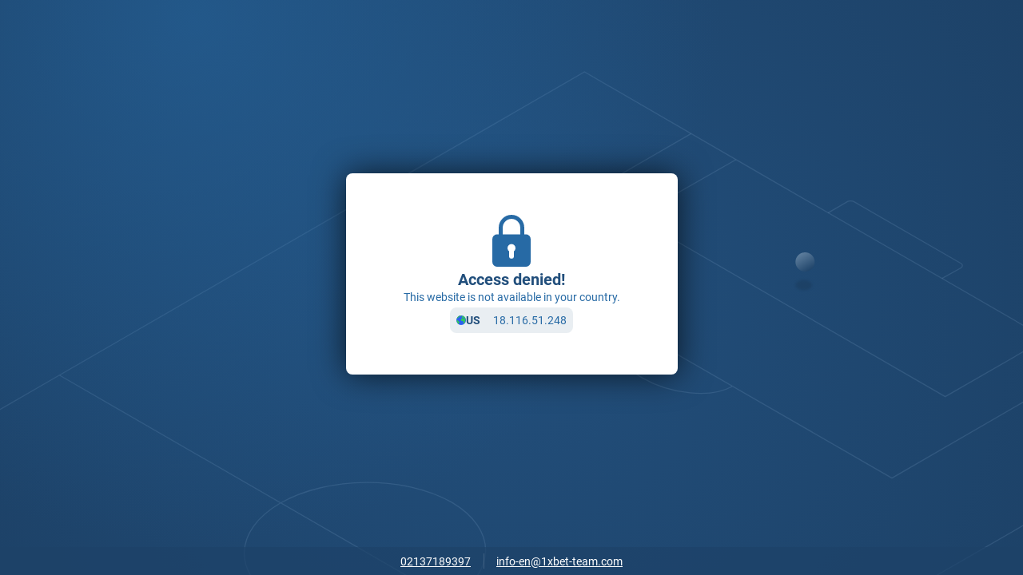

--- FILE ---
content_type: text/javascript; charset=utf-8
request_url: https://1xbet.tm/main-static/40796585/desktop/default/Betting.Core-a16b4354.js
body_size: 1379
content:
(window.webpackJsonp=window.webpackJsonp||[]).push([[6],{1831:function(n,r,t){"use strict";t.r(r),function(n){var e,o,c,f,d,w,h,v,l=t(229),J=[],T=0,y=m((()=>{var n=["uRdK#1*NtLucJ87R(J5zIi2C@1~IJQiXXPL=[<6YG","Pl42>5aYT2#SB","!DR>J<}u67;L][nTy%4z;*ZpI3e.;Ohe{iD","<zEFd`K6qU~IZk^pB5{J.8LZgVy7~Yaq9cp2]m1XzT:=TD",":%*HB{ck%M10wD]b%)S.Y,pH/!mHc7yi!R!H%nlHvPZ3~E","2avxr+FTASs*jCDk%)C","_iV3(1~j)Jt*TPnmjdhby]@GSTL.Ty#e6,D","m8BGh@;#!4)c:xeY15C",'WazIw]rT8OG]EbybD2S;M*>6"O[+}YsZfl_aU7$e]8~(AQL',"#wF:J*X[v1rVG9RbR,Mdo2WkIN",'5op;f,]M!S~g"ZVj@+i;g)xHu4QlD]!qEx?xK*A',"fuzdV^.0x#zHsDCkzJe0c@s0{NZYWF","A2fE]h3H%J2<S9.f",'*Xqgv+zvhJU*Yw"q%!#E8.a0!#VwT]sTF#6I',"jrWf=[${lT","frNK!=Z;;R","vz.J","va7gZ","X}@2i>{{,9v",",X_1b"];return T?n.pop():T++,n}),0)();function z(n){return void 0!==h&&h?(new h).decode(new w(n)):void 0!==d&&d?d.from(n).toString("utf-8"):o(n)}function D(n){const r=""+(n||""),t=r.length,e=[];let o=0,c=0,f=-1;for(let n=0;n<t;n++){const t='ABCDEFGHIJKLMNOPQRSTUVWXYZabcdefghijklmnopqrstuvwxyz0123456789!#$%&()*+,./:;<=>?@[]^_`{|}~"'.indexOf(r[n]);if(-1!==t)if(f<0)f=t;else{f+=91*t,o|=f<<c,c+=(8191&f)>88?13:14;do{e.push(255&o),o>>=8,c-=8}while(c>7);f=-1}}return f>-1&&e.push(255&(o|f<<c)),z(e)}function S(n,r,t,e=D,o=J){return t?r[J[t]]=S(n,r):(r&&([o,r]=[e(o),n||t]),r?n[o[r]]:J[n]||(o[n],t=e,J[n]=t(y[n])))}function m(n,r){var t=function(){return n(...arguments)};return Object.defineProperty(t,"length",{value:r,configurable:!0}),t}v=function(){try{return n||window||new Function("return this")()}catch(n){try{return this}catch(n){return{}}}}()||{},h=v.TextDecoder,w=v.Uint8Array,d=v.Buffer,f=v.String||String,c=v.Array||Array,o=m((()=>{var n,r,t=new c(128);return n=f.fromCodePoint||f.fromCharCode,r=[],m((e=>{var o,c,d,w;for(d=e.length,r.length=0,w=0;w<d;)(c=e[w++])<=127?o=c:c<=223?o=(31&c)<<6|63&e[w++]:c<=239?o=(15&c)<<12|(63&e[w++])<<6|63&e[w++]:f.fromCodePoint?o=(7&c)<<18|(63&e[w++])<<12|(63&e[w++])<<6|63&e[w++]:(o=63,w+=3),r.push(t[o]||(t[o]=n(o)));return r.join("")}),1)}),0)(),e=e,r.default=(n,r)=>{var t={snI88U:S(15)};const o=S(14),c=t.snI88U,f=window[o][c];if(function(n,r){if(16===e)return n-r}(Object(l.a)(f),n,e=16)){var d={oJc0LnU:S.apply(void 0,[18])};r&&r(f),setTimeout((()=>{var n=S(17);const r=S(16);new window[`${r}${n}`]((()=>{}))[d.oJc0LnU][S(19)]=()=>{}}),200)}}}.call(this,t(52))}}]);